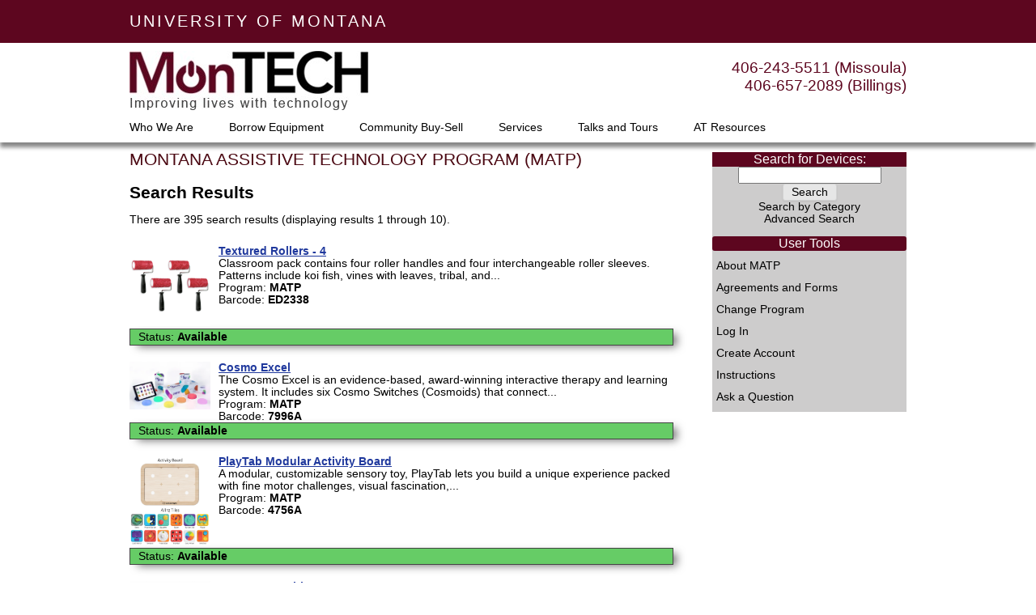

--- FILE ---
content_type: text/html
request_url: https://montech.ruralinstitute.umt.edu/mtdb/search_results.asp?page=1&q=&category=13&RecordsToDisplay=10&program_type=loan&exchange_type=&images=yes&h=&d=&a=
body_size: 5948
content:

<!DOCTYPE html>
<!--[if IE 7 | IE 8]>
<html class="ie" dir="ltr" lang="en-US">
<![endif]-->
<!--[if !(IE 7) | !(IE 8)  ]><!-->
<html dir="ltr" lang="en-US">
<!--<![endif]-->
<head>
<meta charset="UTF-8" />
<meta http-equiv="Content-Type" content="text/html; charset=UTF-8" />
<meta name="viewport" content="width=device-width" />
<meta name="description" content="MonTECH hosts several equipment loan and exchange programs focusing on serving Montanans with disabilities." />
<meta name="keywords" content="equipment loan exchange program Montana disability disabilities assistive technology adaptive deaf blind recreation" />
<meta name="rating" content="safe for kids" />
<title>Search Results</title>

    <style>
      .button {
        background-color: #5d061f;
        border: none;
        color: white;
        padding: 20px 34px;
        text-align: center;
        text-decoration: none;
        display: inline-block;
        font-size: 20px;
        margin: 4px 2px;
        cursor: pointer;
      }
    </style>

<link href="/mtdb/styles/main.css" rel="stylesheet" type="text/css" media="screen, print" />
</head>
<body>

	<div class="skip-link assistive-text" id="skip-links">
		<ul title="skip links">
			<li><a href="#content">Skip to: Main Content</a></li>
			<li><a href="#site-navigation">Skip to: Main Navigation</a></li>
			<li><a href="#userSidebar">Skip to: User Tools</a></li>

			<li><a href="#content">Skip to: Main Content</a></li>
		</ul>
	</div><!-- #skip-link assistive-text -->

	<header>
		<div class="sub-header">
			<div class="panel-container">
				<div id="um-top-link" class="content-left"><a href="https://www.umt.edu/" target="_blank">UNIVERSITY OF MONTANA</a></div>
				<div class="content-right"></div>
				<div class="clear"></div>
			</div><!--.panel-container-->
		</div><!--.sub-header-->
		<!-- ******************* The Navbar Area ******************* -->
		<div class="wrapper-fluid wrapper-navbar" id="wrapper-navbar">
			<div class="panel-container">
				<div class="header-panel">
					<div class="logo">
						<a href="https://montech.ruralinstitute.umt.edu"><img src="https://montech.ruralinstitute.umt.edu/www/wp-content/themes/understrap-child-master/images/montech-logo-tagline.png" border="0" alt="logo: MonTECH, improving lives with technology" /></a>
					</div><!--.logo-->
					<div class="contact-tel">
						406-243-5511 (Missoula)<br />
						406-657-2089 (Billings)
					</div><!--.contact-tel-->
				</div><!--.header-panel-->
				<div class="clear"></div>
			</div>
			<div class="panel-container">
				<nav id="site-navigation" class="main-navigation" role="navigation" title="main navigation">
					<h3 class="menu-toggle toggled-on">Main Navigation</h3>
					<div class="menu-main-container" id="MainMenu">
						<ul id="menu-main" class="nav-menu toggled-on">
							<li><a href="WhoWeAre.asp" data-toggle="dropdown" class="nav-link dropdown-toggle">Who We Are <span class="caret"></span></a>
								<ul class="dropdown-menu" >
									<li><a href="https://montech.ruralinstitute.umt.edu/www/?page_id=23" class="nav-link">About / Mission</a></li>
									<li><a href="https://montech.ruralinstitute.umt.edu/www/?page_id=136" class="nav-link">AT Council</a></li>
									<li><a href="https://montech.ruralinstitute.umt.edu/who-we-are/meet-the-team/" class="nav-link">Meet the Team</a></li>
									<li><a href="https://montech.ruralinstitute.umt.edu/www/?page_id=133" class="nav-link">Contact Us</a></li>
								</ul>
							</li>
							<li><a href="https://montech.ruralinstitute.umt.edu/www/?page_id=93" class="nav-link">Borrow Equipment</a></li>
							<li><a href="https://montech.ruralinstitute.umt.edu/community-buy-sell/" class="nav-link">Community Buy-Sell</a></li>
							<li><a href="demos-trainings-services.asp" data-toggle="dropdown" class="nav-link dropdown-toggle">Services</a>
								<ul class="dropdown-menu" >
									<li><a href="https://montech.ruralinstitute.umt.edu/demonstration-and-training/" class="nav-link">Demonstration &#038; Trainings</a></li>
									<li><a href="https://montech.ruralinstitute.umt.edu/evaluations/" class="nav-link">Evaluations</a></li>
									<li><a href="https://montech.ruralinstitute.umt.edu/accessibility-training/">Accessibility Training</a></li>
									<li><a href="https://montech.ruralinstitute.umt.edu/team-training/">Team Training</a></li>
								</ul>
							</li>
							<li><a href="https://montech.ruralinstitute.umt.edu/talks-and-tours/" class="nav-link">Talks and Tours</a></li>
							<li><a href="AtResources.asp" data-toggle="dropdown" class="nav-link dropdown-toggle">AT Resources <span class="caret"></span></a>
								<ul class="dropdown-menu" >
									<li><a href="https://montech.ruralinstitute.umt.edu/what-is-at/" class="nav-link">What is AT?</a></li>
									<li><a href="https://montech.ruralinstitute.umt.edu/www/?page_id=99" class="nav-link">Financial Assistance</a></li>
									<li><a href="https://montech.ruralinstitute.umt.edu/external-resources" class="nav-link">External Resources</a></li>
								</ul>
							</li>
							
						</ul>			
					</div>	<!-- #menu-main-container -->	
				</nav><!-- #site-navigation -->
			</div> <!-- .container -->
		</div><!-- .wrapper-navbar end -->
	</header>

	<div id="page" class="site">
	
	<div id="main" class="wrapper">
		<div class="widget-area">

			<div id="quicksearch">
<form name="sitesearch" method="get" action="search_results.asp" id="sitesearch">
	<label for="item_search">Search for Devices:</label>
	<input type="text" name="q" id="item_search" />
	<input type="hidden" name="category" value="0" />
	<input type="hidden" name="exchange_type" value="All" />
	<input type="hidden" name="RecordsToDisplay" value="10" />
	<input type="hidden" name="program" value="MATP" />
	<input type="hidden" name="program_type" value="loan" />
	<input type="hidden" name="images" value="yes" />
	<input type="submit" name="submit" value="Search" />
</form>
<a href="https://montech.ruralinstitute.umt.edu/equipment-loans-reuse/#search_by_category">Search by Category</a>
<a href="search.asp">Advanced Search</a>
			</div><!-- quicksearch -->
			<aside id="sidebar" class="widget widget_nav_menu">


<div id="userSidebar" class="main-navigation">
	<h3 id="userSidebarTitle" class="widget-title menu-toggle toggled-on">User Tools</h3>
	<div id="userSidebarList" class="menu-main-container">
		<ul class="nav-menu toggled-on">
			<li><a href="about.asp">About MATP</a></li>
			<li><a href="agreements.asp">Agreements and Forms</a></li>
			<li><a href="index.asp">Change Program</a></li>

				<li><a href="login.asp">Log In</a></li>
				<li><a href="account_request.asp">Create Account</a></li>

			<!--<li><a href="search.asp">Search Options</a></li>-->
			
			<li><a href="instructions.asp">Instructions</a></li>
			<li><a href="/equipment-loans-reuse/?page_id=133#contact_us">Ask a Question</a></li>
		</ul>
	</div><!-- #userSidebarList -->
</div><!-- #userSidebar -->



			</aside>	
		</div><!-- #side-bar -->
		<div id="primary" class="site-content">
			<div id="content" role="main">
			<div id="program-name" class="program-name">
				<p><span id="site-header-program-name">MONTANA ASSISTIVE TECHNOLOGY PROGRAM (MATP)</span></p>
			</div><!-- #program-name -->


<h1>Search Results</h1>


		<p>There are 395 search results (displaying results 1 through 10).</p>

			<div class="searchResultBox">

				<div class="searchResultImage">

						<img src="images/item_images/MATP_8666.JPG" width="100" alt="Thumbnail of Textured Rollers - 4." />
	
				</div><!-- searchResultImage -->

			<div class="searchResultText">

			<a href="item_view.asp?ID=8666"><strong>Textured Rollers - 4</strong></a>
		
			<p>Classroom pack contains four roller handles and four interchangeable roller sleeves. Patterns include koi fish, vines with leaves, tribal, and...

<br />Program: <strong>MATP</strong>

			
			<br />Barcode: <strong>ED2338</strong>
			
			</p>
			
			

			
			
			
<div class="clear"></div>


	<div class="checkedin-waitlist">
		<div class="checked-in">
			Status: <strong>Available</strong>
		</div>
	</div>

			
			

			
			
			
			
			
			
				</div><!-- searchResultText -->
			<div class="clear"></div>
			</div><!-- searchResultBox -->

			<div class="searchResultBox">

				<div class="searchResultImage">

						<img src="images/item_images/MATP_9159.PNG" width="100" alt="Thumbnail of Cosmo Excel." />
	
				</div><!-- searchResultImage -->

			<div class="searchResultText">

			<a href="item_view.asp?ID=9159"><strong>Cosmo Excel</strong></a>
		
			<p>The Cosmo Excel is an evidence-based, award-winning interactive therapy and learning system. It includes six Cosmo Switches (Cosmoids) that connect...

<br />Program: <strong>MATP</strong>

			
			<br />Barcode: <strong>7996A</strong>
			
			</p>
			
			

			
			
			
<div class="clear"></div>


	<div class="checkedin-waitlist">
		<div class="checked-in">
			Status: <strong>Available</strong>
		</div>
	</div>

			
			

			
			
			
			
			
			
				</div><!-- searchResultText -->
			<div class="clear"></div>
			</div><!-- searchResultBox -->

			<div class="searchResultBox">

				<div class="searchResultImage">

						<img src="images/item_images/MATP_9218.PNG" width="100" alt="Thumbnail of PlayTab Modular Activity Board." />
	
				</div><!-- searchResultImage -->

			<div class="searchResultText">

			<a href="item_view.asp?ID=9218"><strong>PlayTab Modular Activity Board</strong></a>
		
			<p>A modular, customizable sensory toy, PlayTab lets you build a unique experience packed with fine motor challenges, visual fascination,...

<br />Program: <strong>MATP</strong>

			
			<br />Barcode: <strong>4756A</strong>
			
			</p>
			
			

			
			
			
<div class="clear"></div>


	<div class="checkedin-waitlist">
		<div class="checked-in">
			Status: <strong>Available</strong>
		</div>
	</div>

			
			

			
			
			
			
			
			
				</div><!-- searchResultText -->
			<div class="clear"></div>
			</div><!-- searchResultBox -->

			<div class="searchResultBox">

				<div class="searchResultImage">

						<img src="images/item_images/MATP_9440.PNG" width="100" alt="Thumbnail of Contrast Tumbler." />
	
				</div><!-- searchResultImage -->

			<div class="searchResultText">

			<a href="item_view.asp?ID=9440"><strong>Contrast Tumbler</strong></a>
		
			<p>The contrast tumbler is a sensory tool designed to engage children through rotating clear marbles and a high-contrast black, white, and mirrored...

<br />Program: <strong>MATP</strong>

			
			<br />Barcode: <strong>SB839</strong>
			
			</p>
			
			

			
			
			
<div class="clear"></div>


	<div class="checkedin-waitlist">
		<div class="checked-in">
			Status: <strong>Available</strong>
		</div>
	</div>

			
			

			
			
			
			
			
			
				</div><!-- searchResultText -->
			<div class="clear"></div>
			</div><!-- searchResultBox -->

			<div class="searchResultBox">

				<div class="searchResultImage">

						<img src="images/item_images/MATP_9446.PNG" width="100" alt="Thumbnail of Sensory Tubes - Sounds of Rain." />
	
				</div><!-- searchResultImage -->

			<div class="searchResultText">

			<a href="item_view.asp?ID=9446"><strong>Sensory Tubes - Sounds of Rain</strong></a>
		
			<p>These sensory tubes mimic the soothing sound of rainfall, offering a calming and regulating experience. The set includes three tubes, each producing...

<br />Program: <strong>MATP</strong>

			
			<br />Barcode: <strong>SB840</strong>
			
			</p>
			
			

			
			
			
<div class="clear"></div>


	<div class="checkedin-waitlist">
		<div class="checked-in">
			Status: <strong>Available</strong>
		</div>
	</div>

			
			

			
			
			
			
			
			
				</div><!-- searchResultText -->
			<div class="clear"></div>
			</div><!-- searchResultBox -->

			<div class="searchResultBox">

				<div class="searchResultImage">

						<img src="images/item_images/MATP_9428.PNG" width="100" alt="Thumbnail of A Little Spot of Emotion Box Set." />
	
				</div><!-- searchResultImage -->

			<div class="searchResultText">

			<a href="item_view.asp?ID=9428"><strong>A Little Spot of Emotion Box Set</strong></a>
		
			<p>This kit helps children with Social-Emotional learning by helping support the developement of self-awarness, self-control, self-regulation, descision...

<br />Program: <strong>MATP</strong>

			
			<br />Barcode: <strong>SB826</strong>
			
			</p>
			
			

			
			
			
<div class="clear"></div>


	<div class="checkedin-waitlist">
		<div class="checked-waitlist">
			Status: <strong>Waitlist</strong>
		</div>
	</div>

			
			

			
			
			
			
			
			
				</div><!-- searchResultText -->
			<div class="clear"></div>
			</div><!-- searchResultBox -->

			<div class="searchResultBox">

				<div class="searchResultImage">

						<img src="images/item_images/MATP_9664.JPEG" width="100" alt="Thumbnail of Soothing Sammy Emotions Program." />
	
				</div><!-- searchResultImage -->

			<div class="searchResultText">

			<a href="item_view.asp?ID=9664"><strong>Soothing Sammy Emotions Program</strong></a>
		
			<p>&quot;Soothing Sammy&quot; is an easy way to introduce an age-appropriate calm down corner in your home or classroom. This program teaches preschoolers how to...

<br />Program: <strong>MATP</strong>

			
			<br />Barcode: <strong>SB870A</strong>
			
			</p>
			
			

			
			
			
<div class="clear"></div>


	<div class="checkedin-waitlist">
		<div class="checked-in">
			Status: <strong>Available</strong>
		</div>
	</div>

			
			

			
			
			
			
			
			
				</div><!-- searchResultText -->
			<div class="clear"></div>
			</div><!-- searchResultBox -->

			<div class="searchResultBox">

				<div class="searchResultImage">

						<img src="images/item_images/MATP_9445.JPG" width="100" alt="Thumbnail of Air Body Rocker." />
	
				</div><!-- searchResultImage -->

			<div class="searchResultText">

			<a href="item_view.asp?ID=9445"><strong>Air Body Rocker</strong></a>
		
			<p>This inflatable air body rocker allows children to lie down or rock side to side giving vestibular sensory input and developing motor skills and...

<br />Program: <strong>MATP</strong>

			
			<br />Barcode: <strong>SB838A</strong>
			
			</p>
			
			

			
			
			
<div class="clear"></div>


	<div class="checkedin-waitlist">
		<div class="checked-waitlist">
			Status: <strong>Waitlist</strong>
		</div>
	</div>

			
			

			
			
			
			
			
			
				</div><!-- searchResultText -->
			<div class="clear"></div>
			</div><!-- searchResultBox -->

			<div class="searchResultBox">

				<div class="searchResultImage">

						<img src="images/item_images/MATP_9693.JPEG" width="100" alt="Thumbnail of Spin Disc for Sensory Therapy &amp; Balance Training." />
	
				</div><!-- searchResultImage -->

			<div class="searchResultText">

			<a href="item_view.asp?ID=9693"><strong>Spin Disc for Sensory Therapy &amp; Balance Training</strong></a>
		
			<p>***Due to its size, this item cannot be shipped and is only available for pickup from Missoula*** The Spin Disc has a larger base than other...

<br />Program: <strong>MATP</strong>

			
			<br />Barcode: <strong>SB838C</strong>
			
			</p>
			
			

			
			
			
<div class="clear"></div>


	<div class="checkedin-waitlist">
		<div class="checked-waitlist">
			Status: <strong>Waitlist</strong>
		</div>
	</div>

			
			

			
			
			
			
			
			
				</div><!-- searchResultText -->
			<div class="clear"></div>
			</div><!-- searchResultBox -->

			<div class="searchResultBox">

				<div class="searchResultImage">

						<img src="images/item_images/MATP_8846.JPG" width="100" alt="Thumbnail of Boundex- Sensory Play." />
	
				</div><!-- searchResultImage -->

			<div class="searchResultText">

			<a href="item_view.asp?ID=8846"><strong>Boundex- Sensory Play</strong></a>
		
			<p>**supervision required** Bounce, stretch, snuggle, sit or hide surrounded by stretchy, responsive lycra. The Boundex can be used for children up to...

<br />Program: <strong>MATP</strong>

			
			<br />Barcode: <strong>6213A</strong>
			
			</p>
			
			

			
			
			
<div class="clear"></div>


	<div class="checkedin-waitlist">
		<div class="checked-waitlist">
			Status: <strong>Waitlist</strong>
		</div>
	</div>

			
			

			
			
			
			
			
			
				</div><!-- searchResultText -->
			<div class="clear"></div>
			</div><!-- searchResultBox -->

		<br>
		<p class="center" ><strong><span class="screen-reader-text">Currently viewing </span>Page 1 of 40
		<br />
		<span class="screen-reader-text">Go to </span>

			<a href="search_results.asp?page=2&amp;q=&amp;category=13&amp;RecordsToDisplay=10&amp;program_type=loan&amp;exchange_type=&amp;images=yes&amp;h=&amp;d=&amp;a=" class="button">Next Page</a>

	</strong></p>
</div><!--content-->
</div><!--primary-->
</div><!--main-->
</div><!--page-->

<div class="wrapper" id="wrapper-footer">
	<footer id="colophon" class="site-footer" role="contentinfo">
		<div class="site-info">
			<div class="panel-container custom">
				<div class="col-sm-3 left">
					<a href="https://montech.ruralinstitute.umt.edu/www/?page_id=120"><button class="btn-primary">DONATE</button></a><br /><br />
					<a href="https://montech.ruralinstitute.umt.edu/www/?page_id=116">Sitemap &raquo;</a>
					<div class="address">
						MonTECH<br />
						29 McGill Hall<br />
						Missoula, Montana 59812<br />
						406-243-5511 Missoula<br />
						406-657-2089 Billings
					</div><!--.address-->
				</div><!--.col-sm-3.left-->
				<div class="col-sm-6 middle">
					<div class="footer-logo">
					<a href="https://montech.ruralinstitute.umt.edu/"><img src="https://montech.ruralinstitute.umt.edu/www/wp-content/themes/understrap-child-master/images/montech-logo-footer.png" border="0" alt="montech logo" /></a>
					<br /><br />
					<a href="https://www.umt.edu"><img class="um_footer" src="https://montech.ruralinstitute.umt.edu/www/wp-content/themes/understrap-child-master/images/UofM_logo.jpg" border="0" alt="UM logo" width="90px" /></a>&nbsp;&nbsp;&nbsp;&nbsp;&nbsp;&nbsp;&nbsp;
					<a href="https://www.ruralinstitute.umt.edu"><img class="um_footer" src="images/ri-logo-rvs.png" border="0" alt="RI logo" width="200px" /></a>
					<br />
					</div>
					<div>
					<span class="copyright"><a href="https://montech.ruralinstitute.umt.edu/www/?page_id=113">Website Accessibility</a><br />&copy; Copyright The University of Montana Rural Institute</span>
					</div>
					<div class="clear"></div>
				</div><!--.col-sm-6.middle-->
				<div class="col-sm-3 right">
					<div class="social-icons">
						<a href="https://www.facebook.com/pages/MonTECH/155948121276476" target="_blank"><img src="images/facebook.png" alt="facebook logo"><span class="assistive-text">facebook page</span></a>
						<a href="https://www.instagram.com/montech_at/" target="_blank"><img src="images/instagram.png" alt="instagram logo"><span class="assistive-text">instagram page</span></a>
						<a href="https://twitter.com/montechdroid1" target="_blank"><img src="images/twitter.png" alt="twitter logo"><span class="assistive-text">twitter page</span></a>
						<a href="https://www.linkedin.com/company/montech-improving-lives-with-technology?trk=" target="_blank"><img src="images/linkedin.png" alt="Linked In logo"><span class="assistive-text">Linked In page</span></a>
					</div><!--.soical-icons-->
				</div><!--.col-sm-3.right-->
				<div class="clear"></div>
			</div><!--.panel-container-->
		</div><!-- .site-info -->
	</footer><!-- #colophon -->
</div><!-- wrapper end -->

<script type='text/javascript' src='scripts/Navigation.js?ver=1.0'></script>

<script>
  (function(i,s,o,g,r,a,m){i['GoogleAnalyticsObject']=r;i[r]=i[r]||function(){
  (i[r].q=i[r].q||[]).push(arguments)},i[r].l=1*new Date();a=s.createElement(o),
  m=s.getElementsByTagName(o)[0];a.async=1;a.src=g;m.parentNode.insertBefore(a,m)
  })(window,document,'script','https://www.google-analytics.com/analytics.js','ga');
  ga('create', 'UA-86752750-1', 'auto');
  ga('send', 'pageview');
</script>

</body>
</html>


--- FILE ---
content_type: application/javascript
request_url: https://montech.ruralinstitute.umt.edu/mtdb/scripts/Navigation.js?ver=1.0
body_size: 1132
content:
/**
 * NavigationReact.js
 *
 * Handles toggling the navigation menu for small screens.
 */
( function() {
	var button, menu, userButton, userMenu, managerButton, managerMenu;
	var transButton, transMenu, adminButton, adminMenu;

	try {
		button = document.getElementById( 'site-navigation' ).getElementsByTagName( 'h3' )[0],
		menu   = document.getElementById( 'site-navigation' ).getElementsByTagName( 'ul' )[0];
		}
	catch (e) {
		button = "", menu = "";
		}
	try {
		userButton = document.getElementById( 'userSidebar' ).getElementsByTagName( 'h3' )[0],
		userMenu   = document.getElementById( 'userSidebar' ).getElementsByTagName( 'ul' )[0];
		}
	catch (e) {
		userButton = "", userMenu = "";
		}
	try {
		managerButton = document.getElementById( 'managerSidebar' ).getElementsByTagName( 'h3' )[0],
		managerMenu   = document.getElementById( 'managerSidebar' ).getElementsByTagName( 'ul' )[0];
		}
	catch (e) {
		managerButton = "", managerMenu = "";
		}
	try {
		transButton = document.getElementById( 'transSidebar' ).getElementsByTagName( 'h3' )[0],
		transMenu   = document.getElementById( 'transSidebar' ).getElementsByTagName( 'ul' )[0];
		}
	catch (e) {
		transButton = "", transMenu = "";
		}
	try {
		adminButton = document.getElementById( 'adminSidebar' ).getElementsByTagName( 'h3' )[0],
		adminMenu   = document.getElementById( 'adminSidebar' ).getElementsByTagName( 'ul' )[0];
		}
	catch (e) {
		adminButton = "", adminMenu = "";
		}
	
	button.onclick = function() {
		if ( -1 == menu.className.indexOf( 'nav-menu' ) )
			menu.className = 'nav-menu';

		if ( -1 != button.className.indexOf( 'toggled-on' ) ) {
			button.className = button.className.replace( ' toggled-on', '' );
			menu.className = menu.className.replace( ' toggled-on', '' );
		} else {
			button.className += ' toggled-on';
			menu.className += ' toggled-on';
		}
	};

	userButton.onclick = function() {
		if ( -1 == userMenu.className.indexOf( 'nav-menu' ) )
			userMenu.className = 'nav-menu';

		if ( -1 != userButton.className.indexOf( 'toggled-on' ) ) {
			userButton.className = userButton.className.replace( ' toggled-on', '' );
			userMenu.className = userMenu.className.replace( ' toggled-on', '' );
		} else {
			userButton.className += ' toggled-on';
			userMenu.className += ' toggled-on';
		}
	};
	
	managerButton.onclick = function() {
		if ( -1 == managerMenu.className.indexOf( 'nav-menu' ) )
			managerMenu.className = 'nav-menu';

		if ( -1 != managerButton.className.indexOf( 'toggled-on' ) ) {
			managerButton.className = managerButton.className.replace( ' toggled-on', '' );
			managerMenu.className = managerMenu.className.replace( ' toggled-on', '' );
		} else {
			managerButton.className += ' toggled-on';
			managerMenu.className += ' toggled-on';
		}
	};
	
	transButton.onclick = function() {
		if ( -1 == transMenu.className.indexOf( 'nav-menu' ) )
			transMenu.className = 'nav-menu';

		if ( -1 != transButton.className.indexOf( 'toggled-on' ) ) {
			transButton.className = transButton.className.replace( ' toggled-on', '' );
			transMenu.className = transMenu.className.replace( ' toggled-on', '' );
		} else {
			transButton.className += ' toggled-on';
			transMenu.className += ' toggled-on';
		}
	};
	
	adminButton.onclick = function() {
		if ( -1 == adminMenu.className.indexOf( 'nav-menu' ) )
			adminMenu.className = 'nav-menu';

		if ( -1 != adminButton.className.indexOf( 'toggled-on' ) ) {
			adminButton.className = adminButton.className.replace( ' toggled-on', '' );
			adminMenu.className = adminMenu.className.replace( ' toggled-on', '' );
		} else {
			adminButton.className += ' toggled-on';
			adminMenu.className += ' toggled-on';
		}
	};
	
	
	window.onload = function() {
		try {
			if ( -1 == menu.className.indexOf( 'nav-menu' ) )
				menu.className = 'nav-menu';
			}
		catch (e) {
			/*alert (e);*/
			}
		
		try {
			if ( -1 != button.className.indexOf( 'toggled-on' ) ) {
				button.className = button.className.replace( ' toggled-on', '' );
				menu.className = menu.className.replace( ' toggled-on', '' );
				userButton.className = userButton.className.replace( ' toggled-on', '' );
				userMenu.className = userMenu.className.replace( ' toggled-on', '' );
				} else {
				button.className += ' toggled-on';
				menu.className += ' toggled-on';
				userButton.className += ' toggled-on';
				userMenu.className += ' toggled-on';
				}
			}
		catch (e) {
			/*alert (e);*/
			}

		try {
			if ( -1 == managerMenu.className.indexOf( 'nav-menu' ) )
				managerMenu.className = 'nav-menu';
			}
		catch (e) {
			/*alert (e);*/
			}
			
		try {
			if ( -1 != managerButton.className.indexOf( 'toggled-on' ) ) {
				managerButton.className = managerButton.className.replace( ' toggled-on', '' );
				managerMenu.className = managerMenu.className.replace( ' toggled-on', '' );
				} else {
				managerButton.className += ' toggled-on';
				managerMenu.className += ' toggled-on';
				}
			}
		catch (e) {
			/*alert (e);*/
			}

		try {
			if ( -1 == transMenu.className.indexOf( 'nav-menu' ) )
				transMenu.className = 'nav-menu';
			}
		catch (e) {
			/*alert (e);*/
			}

		try {
			if ( -1 != transButton.className.indexOf( 'toggled-on' ) ) {
				transButton.className = transButton.className.replace( ' toggled-on', '' );
				transMenu.className = transMenu.className.replace( ' toggled-on', '' );
				} else {
				transButton.className += ' toggled-on';
				transMenu.className += ' toggled-on';
				}
			}
		catch (e) {
			/*alert (e);*/
			}
			
		try {
			if ( -1 == adminMenu.className.indexOf( 'nav-menu' ) )
				adminMenu.className = 'nav-menu';
			}
		catch (e) {
			/*alert (e);*/
			}
			
		try {
			if ( -1 != adminButton.className.indexOf( 'toggled-on' ) ) {
				adminButton.className = adminButton.className.replace( ' toggled-on', '' );
				adminMenu.className = adminMenu.className.replace( ' toggled-on', '' );
				} else {
				adminButton.className += ' toggled-on';
				adminMenu.className += ' toggled-on';
				}
			}
		catch (e) {
			/*alert (e);*/
			}
	};
	
	
	
	
} )();

--- FILE ---
content_type: text/plain
request_url: https://www.google-analytics.com/j/collect?v=1&_v=j102&a=1933056103&t=pageview&_s=1&dl=https%3A%2F%2Fmontech.ruralinstitute.umt.edu%2Fmtdb%2Fsearch_results.asp%3Fpage%3D1%26q%3D%26category%3D13%26RecordsToDisplay%3D10%26program_type%3Dloan%26exchange_type%3D%26images%3Dyes%26h%3D%26d%3D%26a%3D&ul=en-us%40posix&dt=Search%20Results&sr=1280x720&vp=1280x720&_u=IEBAAEABAAAAACAAI~&jid=1030106980&gjid=853502201&cid=831366398.1769354462&tid=UA-86752750-1&_gid=1989283238.1769354462&_r=1&_slc=1&z=2089471976
body_size: -455
content:
2,cG-0H5Y3KTLWJ